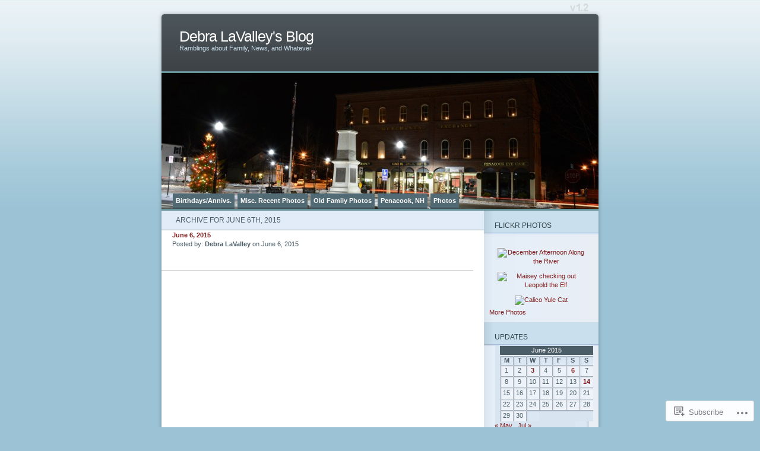

--- FILE ---
content_type: text/html; charset=UTF-8
request_url: https://debralavalley.com/2015/06/06/
body_size: 15128
content:
<!DOCTYPE html PUBLIC "-//W3C//DTD XHTML 1.0 Transitional//EN" "http://www.w3.org/TR/xhtml1/DTD/xhtml1-transitional.dtd">
<html xmlns="http://www.w3.org/1999/xhtml" lang="en">
<head profile="http://gmpg.org/xfn/11">
<meta http-equiv="Content-Type" content="text/html; charset=UTF-8" />
<title>06 | June | 2015 | Debra LaValley&#039;s Blog</title>
<link rel="pingback" href="https://debralavalley.com/xmlrpc.php" />
<meta name='robots' content='max-image-preview:large' />

<!-- Async WordPress.com Remote Login -->
<script id="wpcom_remote_login_js">
var wpcom_remote_login_extra_auth = '';
function wpcom_remote_login_remove_dom_node_id( element_id ) {
	var dom_node = document.getElementById( element_id );
	if ( dom_node ) { dom_node.parentNode.removeChild( dom_node ); }
}
function wpcom_remote_login_remove_dom_node_classes( class_name ) {
	var dom_nodes = document.querySelectorAll( '.' + class_name );
	for ( var i = 0; i < dom_nodes.length; i++ ) {
		dom_nodes[ i ].parentNode.removeChild( dom_nodes[ i ] );
	}
}
function wpcom_remote_login_final_cleanup() {
	wpcom_remote_login_remove_dom_node_classes( "wpcom_remote_login_msg" );
	wpcom_remote_login_remove_dom_node_id( "wpcom_remote_login_key" );
	wpcom_remote_login_remove_dom_node_id( "wpcom_remote_login_validate" );
	wpcom_remote_login_remove_dom_node_id( "wpcom_remote_login_js" );
	wpcom_remote_login_remove_dom_node_id( "wpcom_request_access_iframe" );
	wpcom_remote_login_remove_dom_node_id( "wpcom_request_access_styles" );
}

// Watch for messages back from the remote login
window.addEventListener( "message", function( e ) {
	if ( e.origin === "https://r-login.wordpress.com" ) {
		var data = {};
		try {
			data = JSON.parse( e.data );
		} catch( e ) {
			wpcom_remote_login_final_cleanup();
			return;
		}

		if ( data.msg === 'LOGIN' ) {
			// Clean up the login check iframe
			wpcom_remote_login_remove_dom_node_id( "wpcom_remote_login_key" );

			var id_regex = new RegExp( /^[0-9]+$/ );
			var token_regex = new RegExp( /^.*|.*|.*$/ );
			if (
				token_regex.test( data.token )
				&& id_regex.test( data.wpcomid )
			) {
				// We have everything we need to ask for a login
				var script = document.createElement( "script" );
				script.setAttribute( "id", "wpcom_remote_login_validate" );
				script.src = '/remote-login.php?wpcom_remote_login=validate'
					+ '&wpcomid=' + data.wpcomid
					+ '&token=' + encodeURIComponent( data.token )
					+ '&host=' + window.location.protocol
					+ '//' + window.location.hostname
					+ '&postid=1592'
					+ '&is_singular=';
				document.body.appendChild( script );
			}

			return;
		}

		// Safari ITP, not logged in, so redirect
		if ( data.msg === 'LOGIN-REDIRECT' ) {
			window.location = 'https://wordpress.com/log-in?redirect_to=' + window.location.href;
			return;
		}

		// Safari ITP, storage access failed, remove the request
		if ( data.msg === 'LOGIN-REMOVE' ) {
			var css_zap = 'html { -webkit-transition: margin-top 1s; transition: margin-top 1s; } /* 9001 */ html { margin-top: 0 !important; } * html body { margin-top: 0 !important; } @media screen and ( max-width: 782px ) { html { margin-top: 0 !important; } * html body { margin-top: 0 !important; } }';
			var style_zap = document.createElement( 'style' );
			style_zap.type = 'text/css';
			style_zap.appendChild( document.createTextNode( css_zap ) );
			document.body.appendChild( style_zap );

			var e = document.getElementById( 'wpcom_request_access_iframe' );
			e.parentNode.removeChild( e );

			document.cookie = 'wordpress_com_login_access=denied; path=/; max-age=31536000';

			return;
		}

		// Safari ITP
		if ( data.msg === 'REQUEST_ACCESS' ) {
			console.log( 'request access: safari' );

			// Check ITP iframe enable/disable knob
			if ( wpcom_remote_login_extra_auth !== 'safari_itp_iframe' ) {
				return;
			}

			// If we are in a "private window" there is no ITP.
			var private_window = false;
			try {
				var opendb = window.openDatabase( null, null, null, null );
			} catch( e ) {
				private_window = true;
			}

			if ( private_window ) {
				console.log( 'private window' );
				return;
			}

			var iframe = document.createElement( 'iframe' );
			iframe.id = 'wpcom_request_access_iframe';
			iframe.setAttribute( 'scrolling', 'no' );
			iframe.setAttribute( 'sandbox', 'allow-storage-access-by-user-activation allow-scripts allow-same-origin allow-top-navigation-by-user-activation' );
			iframe.src = 'https://r-login.wordpress.com/remote-login.php?wpcom_remote_login=request_access&origin=' + encodeURIComponent( data.origin ) + '&wpcomid=' + encodeURIComponent( data.wpcomid );

			var css = 'html { -webkit-transition: margin-top 1s; transition: margin-top 1s; } /* 9001 */ html { margin-top: 46px !important; } * html body { margin-top: 46px !important; } @media screen and ( max-width: 660px ) { html { margin-top: 71px !important; } * html body { margin-top: 71px !important; } #wpcom_request_access_iframe { display: block; height: 71px !important; } } #wpcom_request_access_iframe { border: 0px; height: 46px; position: fixed; top: 0; left: 0; width: 100%; min-width: 100%; z-index: 99999; background: #23282d; } ';

			var style = document.createElement( 'style' );
			style.type = 'text/css';
			style.id = 'wpcom_request_access_styles';
			style.appendChild( document.createTextNode( css ) );
			document.body.appendChild( style );

			document.body.appendChild( iframe );
		}

		if ( data.msg === 'DONE' ) {
			wpcom_remote_login_final_cleanup();
		}
	}
}, false );

// Inject the remote login iframe after the page has had a chance to load
// more critical resources
window.addEventListener( "DOMContentLoaded", function( e ) {
	var iframe = document.createElement( "iframe" );
	iframe.style.display = "none";
	iframe.setAttribute( "scrolling", "no" );
	iframe.setAttribute( "id", "wpcom_remote_login_key" );
	iframe.src = "https://r-login.wordpress.com/remote-login.php"
		+ "?wpcom_remote_login=key"
		+ "&origin=aHR0cHM6Ly9kZWJyYWxhdmFsbGV5LmNvbQ%3D%3D"
		+ "&wpcomid=10715220"
		+ "&time=" + Math.floor( Date.now() / 1000 );
	document.body.appendChild( iframe );
}, false );
</script>
<link rel='dns-prefetch' href='//s0.wp.com' />
<link rel="alternate" type="application/rss+xml" title="Debra LaValley&#039;s Blog &raquo; Feed" href="https://debralavalley.com/feed/" />
<link rel="alternate" type="application/rss+xml" title="Debra LaValley&#039;s Blog &raquo; Comments Feed" href="https://debralavalley.com/comments/feed/" />
	<script type="text/javascript">
		/* <![CDATA[ */
		function addLoadEvent(func) {
			var oldonload = window.onload;
			if (typeof window.onload != 'function') {
				window.onload = func;
			} else {
				window.onload = function () {
					oldonload();
					func();
				}
			}
		}
		/* ]]> */
	</script>
	<link crossorigin='anonymous' rel='stylesheet' id='all-css-0-1' href='/wp-content/mu-plugins/infinity/themes/pub/ocean-mist.css?m=1333409403i&cssminify=yes' type='text/css' media='all' />
<style id='wp-emoji-styles-inline-css'>

	img.wp-smiley, img.emoji {
		display: inline !important;
		border: none !important;
		box-shadow: none !important;
		height: 1em !important;
		width: 1em !important;
		margin: 0 0.07em !important;
		vertical-align: -0.1em !important;
		background: none !important;
		padding: 0 !important;
	}
/*# sourceURL=wp-emoji-styles-inline-css */
</style>
<link crossorigin='anonymous' rel='stylesheet' id='all-css-2-1' href='/wp-content/plugins/gutenberg-core/v22.2.0/build/styles/block-library/style.css?m=1764855221i&cssminify=yes' type='text/css' media='all' />
<style id='wp-block-library-inline-css'>
.has-text-align-justify {
	text-align:justify;
}
.has-text-align-justify{text-align:justify;}

/*# sourceURL=wp-block-library-inline-css */
</style><style id='global-styles-inline-css'>
:root{--wp--preset--aspect-ratio--square: 1;--wp--preset--aspect-ratio--4-3: 4/3;--wp--preset--aspect-ratio--3-4: 3/4;--wp--preset--aspect-ratio--3-2: 3/2;--wp--preset--aspect-ratio--2-3: 2/3;--wp--preset--aspect-ratio--16-9: 16/9;--wp--preset--aspect-ratio--9-16: 9/16;--wp--preset--color--black: #000000;--wp--preset--color--cyan-bluish-gray: #abb8c3;--wp--preset--color--white: #ffffff;--wp--preset--color--pale-pink: #f78da7;--wp--preset--color--vivid-red: #cf2e2e;--wp--preset--color--luminous-vivid-orange: #ff6900;--wp--preset--color--luminous-vivid-amber: #fcb900;--wp--preset--color--light-green-cyan: #7bdcb5;--wp--preset--color--vivid-green-cyan: #00d084;--wp--preset--color--pale-cyan-blue: #8ed1fc;--wp--preset--color--vivid-cyan-blue: #0693e3;--wp--preset--color--vivid-purple: #9b51e0;--wp--preset--gradient--vivid-cyan-blue-to-vivid-purple: linear-gradient(135deg,rgb(6,147,227) 0%,rgb(155,81,224) 100%);--wp--preset--gradient--light-green-cyan-to-vivid-green-cyan: linear-gradient(135deg,rgb(122,220,180) 0%,rgb(0,208,130) 100%);--wp--preset--gradient--luminous-vivid-amber-to-luminous-vivid-orange: linear-gradient(135deg,rgb(252,185,0) 0%,rgb(255,105,0) 100%);--wp--preset--gradient--luminous-vivid-orange-to-vivid-red: linear-gradient(135deg,rgb(255,105,0) 0%,rgb(207,46,46) 100%);--wp--preset--gradient--very-light-gray-to-cyan-bluish-gray: linear-gradient(135deg,rgb(238,238,238) 0%,rgb(169,184,195) 100%);--wp--preset--gradient--cool-to-warm-spectrum: linear-gradient(135deg,rgb(74,234,220) 0%,rgb(151,120,209) 20%,rgb(207,42,186) 40%,rgb(238,44,130) 60%,rgb(251,105,98) 80%,rgb(254,248,76) 100%);--wp--preset--gradient--blush-light-purple: linear-gradient(135deg,rgb(255,206,236) 0%,rgb(152,150,240) 100%);--wp--preset--gradient--blush-bordeaux: linear-gradient(135deg,rgb(254,205,165) 0%,rgb(254,45,45) 50%,rgb(107,0,62) 100%);--wp--preset--gradient--luminous-dusk: linear-gradient(135deg,rgb(255,203,112) 0%,rgb(199,81,192) 50%,rgb(65,88,208) 100%);--wp--preset--gradient--pale-ocean: linear-gradient(135deg,rgb(255,245,203) 0%,rgb(182,227,212) 50%,rgb(51,167,181) 100%);--wp--preset--gradient--electric-grass: linear-gradient(135deg,rgb(202,248,128) 0%,rgb(113,206,126) 100%);--wp--preset--gradient--midnight: linear-gradient(135deg,rgb(2,3,129) 0%,rgb(40,116,252) 100%);--wp--preset--font-size--small: 13px;--wp--preset--font-size--medium: 20px;--wp--preset--font-size--large: 36px;--wp--preset--font-size--x-large: 42px;--wp--preset--font-family--albert-sans: 'Albert Sans', sans-serif;--wp--preset--font-family--alegreya: Alegreya, serif;--wp--preset--font-family--arvo: Arvo, serif;--wp--preset--font-family--bodoni-moda: 'Bodoni Moda', serif;--wp--preset--font-family--bricolage-grotesque: 'Bricolage Grotesque', sans-serif;--wp--preset--font-family--cabin: Cabin, sans-serif;--wp--preset--font-family--chivo: Chivo, sans-serif;--wp--preset--font-family--commissioner: Commissioner, sans-serif;--wp--preset--font-family--cormorant: Cormorant, serif;--wp--preset--font-family--courier-prime: 'Courier Prime', monospace;--wp--preset--font-family--crimson-pro: 'Crimson Pro', serif;--wp--preset--font-family--dm-mono: 'DM Mono', monospace;--wp--preset--font-family--dm-sans: 'DM Sans', sans-serif;--wp--preset--font-family--dm-serif-display: 'DM Serif Display', serif;--wp--preset--font-family--domine: Domine, serif;--wp--preset--font-family--eb-garamond: 'EB Garamond', serif;--wp--preset--font-family--epilogue: Epilogue, sans-serif;--wp--preset--font-family--fahkwang: Fahkwang, sans-serif;--wp--preset--font-family--figtree: Figtree, sans-serif;--wp--preset--font-family--fira-sans: 'Fira Sans', sans-serif;--wp--preset--font-family--fjalla-one: 'Fjalla One', sans-serif;--wp--preset--font-family--fraunces: Fraunces, serif;--wp--preset--font-family--gabarito: Gabarito, system-ui;--wp--preset--font-family--ibm-plex-mono: 'IBM Plex Mono', monospace;--wp--preset--font-family--ibm-plex-sans: 'IBM Plex Sans', sans-serif;--wp--preset--font-family--ibarra-real-nova: 'Ibarra Real Nova', serif;--wp--preset--font-family--instrument-serif: 'Instrument Serif', serif;--wp--preset--font-family--inter: Inter, sans-serif;--wp--preset--font-family--josefin-sans: 'Josefin Sans', sans-serif;--wp--preset--font-family--jost: Jost, sans-serif;--wp--preset--font-family--libre-baskerville: 'Libre Baskerville', serif;--wp--preset--font-family--libre-franklin: 'Libre Franklin', sans-serif;--wp--preset--font-family--literata: Literata, serif;--wp--preset--font-family--lora: Lora, serif;--wp--preset--font-family--merriweather: Merriweather, serif;--wp--preset--font-family--montserrat: Montserrat, sans-serif;--wp--preset--font-family--newsreader: Newsreader, serif;--wp--preset--font-family--noto-sans-mono: 'Noto Sans Mono', sans-serif;--wp--preset--font-family--nunito: Nunito, sans-serif;--wp--preset--font-family--open-sans: 'Open Sans', sans-serif;--wp--preset--font-family--overpass: Overpass, sans-serif;--wp--preset--font-family--pt-serif: 'PT Serif', serif;--wp--preset--font-family--petrona: Petrona, serif;--wp--preset--font-family--piazzolla: Piazzolla, serif;--wp--preset--font-family--playfair-display: 'Playfair Display', serif;--wp--preset--font-family--plus-jakarta-sans: 'Plus Jakarta Sans', sans-serif;--wp--preset--font-family--poppins: Poppins, sans-serif;--wp--preset--font-family--raleway: Raleway, sans-serif;--wp--preset--font-family--roboto: Roboto, sans-serif;--wp--preset--font-family--roboto-slab: 'Roboto Slab', serif;--wp--preset--font-family--rubik: Rubik, sans-serif;--wp--preset--font-family--rufina: Rufina, serif;--wp--preset--font-family--sora: Sora, sans-serif;--wp--preset--font-family--source-sans-3: 'Source Sans 3', sans-serif;--wp--preset--font-family--source-serif-4: 'Source Serif 4', serif;--wp--preset--font-family--space-mono: 'Space Mono', monospace;--wp--preset--font-family--syne: Syne, sans-serif;--wp--preset--font-family--texturina: Texturina, serif;--wp--preset--font-family--urbanist: Urbanist, sans-serif;--wp--preset--font-family--work-sans: 'Work Sans', sans-serif;--wp--preset--spacing--20: 0.44rem;--wp--preset--spacing--30: 0.67rem;--wp--preset--spacing--40: 1rem;--wp--preset--spacing--50: 1.5rem;--wp--preset--spacing--60: 2.25rem;--wp--preset--spacing--70: 3.38rem;--wp--preset--spacing--80: 5.06rem;--wp--preset--shadow--natural: 6px 6px 9px rgba(0, 0, 0, 0.2);--wp--preset--shadow--deep: 12px 12px 50px rgba(0, 0, 0, 0.4);--wp--preset--shadow--sharp: 6px 6px 0px rgba(0, 0, 0, 0.2);--wp--preset--shadow--outlined: 6px 6px 0px -3px rgb(255, 255, 255), 6px 6px rgb(0, 0, 0);--wp--preset--shadow--crisp: 6px 6px 0px rgb(0, 0, 0);}:where(.is-layout-flex){gap: 0.5em;}:where(.is-layout-grid){gap: 0.5em;}body .is-layout-flex{display: flex;}.is-layout-flex{flex-wrap: wrap;align-items: center;}.is-layout-flex > :is(*, div){margin: 0;}body .is-layout-grid{display: grid;}.is-layout-grid > :is(*, div){margin: 0;}:where(.wp-block-columns.is-layout-flex){gap: 2em;}:where(.wp-block-columns.is-layout-grid){gap: 2em;}:where(.wp-block-post-template.is-layout-flex){gap: 1.25em;}:where(.wp-block-post-template.is-layout-grid){gap: 1.25em;}.has-black-color{color: var(--wp--preset--color--black) !important;}.has-cyan-bluish-gray-color{color: var(--wp--preset--color--cyan-bluish-gray) !important;}.has-white-color{color: var(--wp--preset--color--white) !important;}.has-pale-pink-color{color: var(--wp--preset--color--pale-pink) !important;}.has-vivid-red-color{color: var(--wp--preset--color--vivid-red) !important;}.has-luminous-vivid-orange-color{color: var(--wp--preset--color--luminous-vivid-orange) !important;}.has-luminous-vivid-amber-color{color: var(--wp--preset--color--luminous-vivid-amber) !important;}.has-light-green-cyan-color{color: var(--wp--preset--color--light-green-cyan) !important;}.has-vivid-green-cyan-color{color: var(--wp--preset--color--vivid-green-cyan) !important;}.has-pale-cyan-blue-color{color: var(--wp--preset--color--pale-cyan-blue) !important;}.has-vivid-cyan-blue-color{color: var(--wp--preset--color--vivid-cyan-blue) !important;}.has-vivid-purple-color{color: var(--wp--preset--color--vivid-purple) !important;}.has-black-background-color{background-color: var(--wp--preset--color--black) !important;}.has-cyan-bluish-gray-background-color{background-color: var(--wp--preset--color--cyan-bluish-gray) !important;}.has-white-background-color{background-color: var(--wp--preset--color--white) !important;}.has-pale-pink-background-color{background-color: var(--wp--preset--color--pale-pink) !important;}.has-vivid-red-background-color{background-color: var(--wp--preset--color--vivid-red) !important;}.has-luminous-vivid-orange-background-color{background-color: var(--wp--preset--color--luminous-vivid-orange) !important;}.has-luminous-vivid-amber-background-color{background-color: var(--wp--preset--color--luminous-vivid-amber) !important;}.has-light-green-cyan-background-color{background-color: var(--wp--preset--color--light-green-cyan) !important;}.has-vivid-green-cyan-background-color{background-color: var(--wp--preset--color--vivid-green-cyan) !important;}.has-pale-cyan-blue-background-color{background-color: var(--wp--preset--color--pale-cyan-blue) !important;}.has-vivid-cyan-blue-background-color{background-color: var(--wp--preset--color--vivid-cyan-blue) !important;}.has-vivid-purple-background-color{background-color: var(--wp--preset--color--vivid-purple) !important;}.has-black-border-color{border-color: var(--wp--preset--color--black) !important;}.has-cyan-bluish-gray-border-color{border-color: var(--wp--preset--color--cyan-bluish-gray) !important;}.has-white-border-color{border-color: var(--wp--preset--color--white) !important;}.has-pale-pink-border-color{border-color: var(--wp--preset--color--pale-pink) !important;}.has-vivid-red-border-color{border-color: var(--wp--preset--color--vivid-red) !important;}.has-luminous-vivid-orange-border-color{border-color: var(--wp--preset--color--luminous-vivid-orange) !important;}.has-luminous-vivid-amber-border-color{border-color: var(--wp--preset--color--luminous-vivid-amber) !important;}.has-light-green-cyan-border-color{border-color: var(--wp--preset--color--light-green-cyan) !important;}.has-vivid-green-cyan-border-color{border-color: var(--wp--preset--color--vivid-green-cyan) !important;}.has-pale-cyan-blue-border-color{border-color: var(--wp--preset--color--pale-cyan-blue) !important;}.has-vivid-cyan-blue-border-color{border-color: var(--wp--preset--color--vivid-cyan-blue) !important;}.has-vivid-purple-border-color{border-color: var(--wp--preset--color--vivid-purple) !important;}.has-vivid-cyan-blue-to-vivid-purple-gradient-background{background: var(--wp--preset--gradient--vivid-cyan-blue-to-vivid-purple) !important;}.has-light-green-cyan-to-vivid-green-cyan-gradient-background{background: var(--wp--preset--gradient--light-green-cyan-to-vivid-green-cyan) !important;}.has-luminous-vivid-amber-to-luminous-vivid-orange-gradient-background{background: var(--wp--preset--gradient--luminous-vivid-amber-to-luminous-vivid-orange) !important;}.has-luminous-vivid-orange-to-vivid-red-gradient-background{background: var(--wp--preset--gradient--luminous-vivid-orange-to-vivid-red) !important;}.has-very-light-gray-to-cyan-bluish-gray-gradient-background{background: var(--wp--preset--gradient--very-light-gray-to-cyan-bluish-gray) !important;}.has-cool-to-warm-spectrum-gradient-background{background: var(--wp--preset--gradient--cool-to-warm-spectrum) !important;}.has-blush-light-purple-gradient-background{background: var(--wp--preset--gradient--blush-light-purple) !important;}.has-blush-bordeaux-gradient-background{background: var(--wp--preset--gradient--blush-bordeaux) !important;}.has-luminous-dusk-gradient-background{background: var(--wp--preset--gradient--luminous-dusk) !important;}.has-pale-ocean-gradient-background{background: var(--wp--preset--gradient--pale-ocean) !important;}.has-electric-grass-gradient-background{background: var(--wp--preset--gradient--electric-grass) !important;}.has-midnight-gradient-background{background: var(--wp--preset--gradient--midnight) !important;}.has-small-font-size{font-size: var(--wp--preset--font-size--small) !important;}.has-medium-font-size{font-size: var(--wp--preset--font-size--medium) !important;}.has-large-font-size{font-size: var(--wp--preset--font-size--large) !important;}.has-x-large-font-size{font-size: var(--wp--preset--font-size--x-large) !important;}.has-albert-sans-font-family{font-family: var(--wp--preset--font-family--albert-sans) !important;}.has-alegreya-font-family{font-family: var(--wp--preset--font-family--alegreya) !important;}.has-arvo-font-family{font-family: var(--wp--preset--font-family--arvo) !important;}.has-bodoni-moda-font-family{font-family: var(--wp--preset--font-family--bodoni-moda) !important;}.has-bricolage-grotesque-font-family{font-family: var(--wp--preset--font-family--bricolage-grotesque) !important;}.has-cabin-font-family{font-family: var(--wp--preset--font-family--cabin) !important;}.has-chivo-font-family{font-family: var(--wp--preset--font-family--chivo) !important;}.has-commissioner-font-family{font-family: var(--wp--preset--font-family--commissioner) !important;}.has-cormorant-font-family{font-family: var(--wp--preset--font-family--cormorant) !important;}.has-courier-prime-font-family{font-family: var(--wp--preset--font-family--courier-prime) !important;}.has-crimson-pro-font-family{font-family: var(--wp--preset--font-family--crimson-pro) !important;}.has-dm-mono-font-family{font-family: var(--wp--preset--font-family--dm-mono) !important;}.has-dm-sans-font-family{font-family: var(--wp--preset--font-family--dm-sans) !important;}.has-dm-serif-display-font-family{font-family: var(--wp--preset--font-family--dm-serif-display) !important;}.has-domine-font-family{font-family: var(--wp--preset--font-family--domine) !important;}.has-eb-garamond-font-family{font-family: var(--wp--preset--font-family--eb-garamond) !important;}.has-epilogue-font-family{font-family: var(--wp--preset--font-family--epilogue) !important;}.has-fahkwang-font-family{font-family: var(--wp--preset--font-family--fahkwang) !important;}.has-figtree-font-family{font-family: var(--wp--preset--font-family--figtree) !important;}.has-fira-sans-font-family{font-family: var(--wp--preset--font-family--fira-sans) !important;}.has-fjalla-one-font-family{font-family: var(--wp--preset--font-family--fjalla-one) !important;}.has-fraunces-font-family{font-family: var(--wp--preset--font-family--fraunces) !important;}.has-gabarito-font-family{font-family: var(--wp--preset--font-family--gabarito) !important;}.has-ibm-plex-mono-font-family{font-family: var(--wp--preset--font-family--ibm-plex-mono) !important;}.has-ibm-plex-sans-font-family{font-family: var(--wp--preset--font-family--ibm-plex-sans) !important;}.has-ibarra-real-nova-font-family{font-family: var(--wp--preset--font-family--ibarra-real-nova) !important;}.has-instrument-serif-font-family{font-family: var(--wp--preset--font-family--instrument-serif) !important;}.has-inter-font-family{font-family: var(--wp--preset--font-family--inter) !important;}.has-josefin-sans-font-family{font-family: var(--wp--preset--font-family--josefin-sans) !important;}.has-jost-font-family{font-family: var(--wp--preset--font-family--jost) !important;}.has-libre-baskerville-font-family{font-family: var(--wp--preset--font-family--libre-baskerville) !important;}.has-libre-franklin-font-family{font-family: var(--wp--preset--font-family--libre-franklin) !important;}.has-literata-font-family{font-family: var(--wp--preset--font-family--literata) !important;}.has-lora-font-family{font-family: var(--wp--preset--font-family--lora) !important;}.has-merriweather-font-family{font-family: var(--wp--preset--font-family--merriweather) !important;}.has-montserrat-font-family{font-family: var(--wp--preset--font-family--montserrat) !important;}.has-newsreader-font-family{font-family: var(--wp--preset--font-family--newsreader) !important;}.has-noto-sans-mono-font-family{font-family: var(--wp--preset--font-family--noto-sans-mono) !important;}.has-nunito-font-family{font-family: var(--wp--preset--font-family--nunito) !important;}.has-open-sans-font-family{font-family: var(--wp--preset--font-family--open-sans) !important;}.has-overpass-font-family{font-family: var(--wp--preset--font-family--overpass) !important;}.has-pt-serif-font-family{font-family: var(--wp--preset--font-family--pt-serif) !important;}.has-petrona-font-family{font-family: var(--wp--preset--font-family--petrona) !important;}.has-piazzolla-font-family{font-family: var(--wp--preset--font-family--piazzolla) !important;}.has-playfair-display-font-family{font-family: var(--wp--preset--font-family--playfair-display) !important;}.has-plus-jakarta-sans-font-family{font-family: var(--wp--preset--font-family--plus-jakarta-sans) !important;}.has-poppins-font-family{font-family: var(--wp--preset--font-family--poppins) !important;}.has-raleway-font-family{font-family: var(--wp--preset--font-family--raleway) !important;}.has-roboto-font-family{font-family: var(--wp--preset--font-family--roboto) !important;}.has-roboto-slab-font-family{font-family: var(--wp--preset--font-family--roboto-slab) !important;}.has-rubik-font-family{font-family: var(--wp--preset--font-family--rubik) !important;}.has-rufina-font-family{font-family: var(--wp--preset--font-family--rufina) !important;}.has-sora-font-family{font-family: var(--wp--preset--font-family--sora) !important;}.has-source-sans-3-font-family{font-family: var(--wp--preset--font-family--source-sans-3) !important;}.has-source-serif-4-font-family{font-family: var(--wp--preset--font-family--source-serif-4) !important;}.has-space-mono-font-family{font-family: var(--wp--preset--font-family--space-mono) !important;}.has-syne-font-family{font-family: var(--wp--preset--font-family--syne) !important;}.has-texturina-font-family{font-family: var(--wp--preset--font-family--texturina) !important;}.has-urbanist-font-family{font-family: var(--wp--preset--font-family--urbanist) !important;}.has-work-sans-font-family{font-family: var(--wp--preset--font-family--work-sans) !important;}
/*# sourceURL=global-styles-inline-css */
</style>

<style id='classic-theme-styles-inline-css'>
/*! This file is auto-generated */
.wp-block-button__link{color:#fff;background-color:#32373c;border-radius:9999px;box-shadow:none;text-decoration:none;padding:calc(.667em + 2px) calc(1.333em + 2px);font-size:1.125em}.wp-block-file__button{background:#32373c;color:#fff;text-decoration:none}
/*# sourceURL=/wp-includes/css/classic-themes.min.css */
</style>
<link crossorigin='anonymous' rel='stylesheet' id='all-css-4-1' href='/_static/??-eJx9jtsKwjAQRH/IzRJbvDyI39Kki0azydJNLP69KUIVBF/mYThnGJwFfE6FUkGJ9RKSos8uZn9X3Bp7MBY0sESCiR6mxzFoWQnQ8oxkvOoGv4a4wmdrotazDGUhmMYwUCRu2D9tluaAczKRKrTkUBnKtYn6471rlOowexoS8PJxvXbmk933dnfsuu5wewENclhF&cssminify=yes' type='text/css' media='all' />
<link crossorigin='anonymous' rel='stylesheet' id='all-css-6-1' href='/_static/??-eJx9i8sKg0AMAH/INSz2eZB+i25jSBs3solI/77bW4XS2wzMwLaEpNkxO8xrWGQlzgYb3wndYBJOzwLmL8E2mTXwuy84ilJFglp96b+JUINoGpw17yRMMnD5rLe5j4fr5XzqumN8vAFbwD/7&cssminify=yes' type='text/css' media='all' />
<link crossorigin='anonymous' rel='stylesheet' id='print-css-7-1' href='/wp-content/mu-plugins/global-print/global-print.css?m=1465851035i&cssminify=yes' type='text/css' media='print' />
<style id='jetpack-global-styles-frontend-style-inline-css'>
:root { --font-headings: unset; --font-base: unset; --font-headings-default: -apple-system,BlinkMacSystemFont,"Segoe UI",Roboto,Oxygen-Sans,Ubuntu,Cantarell,"Helvetica Neue",sans-serif; --font-base-default: -apple-system,BlinkMacSystemFont,"Segoe UI",Roboto,Oxygen-Sans,Ubuntu,Cantarell,"Helvetica Neue",sans-serif;}
/*# sourceURL=jetpack-global-styles-frontend-style-inline-css */
</style>
<link crossorigin='anonymous' rel='stylesheet' id='all-css-10-1' href='/wp-content/themes/h4/global.css?m=1420737423i&cssminify=yes' type='text/css' media='all' />
<script type="text/javascript" id="wpcom-actionbar-placeholder-js-extra">
/* <![CDATA[ */
var actionbardata = {"siteID":"10715220","postID":"0","siteURL":"https://debralavalley.com","xhrURL":"https://debralavalley.com/wp-admin/admin-ajax.php","nonce":"ce9d1815fa","isLoggedIn":"","statusMessage":"","subsEmailDefault":"instantly","proxyScriptUrl":"https://s0.wp.com/wp-content/js/wpcom-proxy-request.js?m=1513050504i&amp;ver=20211021","i18n":{"followedText":"New posts from this site will now appear in your \u003Ca href=\"https://wordpress.com/reader\"\u003EReader\u003C/a\u003E","foldBar":"Collapse this bar","unfoldBar":"Expand this bar","shortLinkCopied":"Shortlink copied to clipboard."}};
//# sourceURL=wpcom-actionbar-placeholder-js-extra
/* ]]> */
</script>
<script type="text/javascript" id="jetpack-mu-wpcom-settings-js-before">
/* <![CDATA[ */
var JETPACK_MU_WPCOM_SETTINGS = {"assetsUrl":"https://s0.wp.com/wp-content/mu-plugins/jetpack-mu-wpcom-plugin/moon/jetpack_vendor/automattic/jetpack-mu-wpcom/src/build/"};
//# sourceURL=jetpack-mu-wpcom-settings-js-before
/* ]]> */
</script>
<script crossorigin='anonymous' type='text/javascript'  src='/wp-content/js/rlt-proxy.js?m=1720530689i'></script>
<script type="text/javascript" id="rlt-proxy-js-after">
/* <![CDATA[ */
	rltInitialize( {"token":null,"iframeOrigins":["https:\/\/widgets.wp.com"]} );
//# sourceURL=rlt-proxy-js-after
/* ]]> */
</script>
<link rel="EditURI" type="application/rsd+xml" title="RSD" href="https://debralavalley.wordpress.com/xmlrpc.php?rsd" />
<meta name="generator" content="WordPress.com" />

<!-- Jetpack Open Graph Tags -->
<meta property="og:type" content="website" />
<meta property="og:title" content="June 6, 2015 &#8211; Debra LaValley&#039;s Blog" />
<meta property="og:site_name" content="Debra LaValley&#039;s Blog" />
<meta property="og:image" content="https://debralavalley.com/wp-content/uploads/2017/12/cropped-18486118_10156195958559535_6367613360561983360_n.jpg?w=200" />
<meta property="og:image:width" content="200" />
<meta property="og:image:height" content="200" />
<meta property="og:image:alt" content="" />
<meta property="og:locale" content="en_US" />

<!-- End Jetpack Open Graph Tags -->
<link rel='openid.server' href='https://debralavalley.com/?openidserver=1' />
<link rel='openid.delegate' href='https://debralavalley.com/' />
<link rel="search" type="application/opensearchdescription+xml" href="https://debralavalley.com/osd.xml" title="Debra LaValley&#039;s Blog" />
<link rel="search" type="application/opensearchdescription+xml" href="https://s1.wp.com/opensearch.xml" title="WordPress.com" />
		<style id="wpcom-hotfix-masterbar-style">
			@media screen and (min-width: 783px) {
				#wpadminbar .quicklinks li#wp-admin-bar-my-account.with-avatar > a img {
					margin-top: 5px;
				}
			}
		</style>
		<meta name="description" content="1 post published by Debra LaValley on June 6, 2015" />
	<style type="text/css">
	#mainpic {
		background: url('https://debralavalley.com/wp-content/uploads/2014/12/cropped-15929833006_9f1496a2bc_o.jpg') no-repeat;
	}
	</style>
<link rel="icon" href="https://debralavalley.com/wp-content/uploads/2017/12/cropped-18486118_10156195958559535_6367613360561983360_n.jpg?w=32" sizes="32x32" />
<link rel="icon" href="https://debralavalley.com/wp-content/uploads/2017/12/cropped-18486118_10156195958559535_6367613360561983360_n.jpg?w=192" sizes="192x192" />
<link rel="apple-touch-icon" href="https://debralavalley.com/wp-content/uploads/2017/12/cropped-18486118_10156195958559535_6367613360561983360_n.jpg?w=180" />
<meta name="msapplication-TileImage" content="https://debralavalley.com/wp-content/uploads/2017/12/cropped-18486118_10156195958559535_6367613360561983360_n.jpg?w=249" />
<link crossorigin='anonymous' rel='stylesheet' id='all-css-2-3' href='/wp-content/mu-plugins/jetpack-plugin/moon/_inc/build/subscriptions/subscriptions.min.css?m=1753976312i&cssminify=yes' type='text/css' media='all' />
</head>
<body class="date wp-theme-pubocean-mist customizer-styles-applied jetpack-reblog-enabled">

<div id="page">
	<div id="header">
		<h1><a href="https://debralavalley.com/">Debra LaValley&#039;s Blog</a></h1>
		<div class="description">Ramblings about Family, News, and Whatever&nbsp;</div>
		<div id="mainpic">
			<a href="https://debralavalley.com/">
						</a>
		</div>
		<ul class="pagetabs" id="pagetabs">
	<li class="page_item page-item-36"><a href="https://debralavalley.com/family-birthdaysannivs/">Birthdays/Annivs.</a></li>
<li class="page_item page-item-2"><a href="https://debralavalley.com/misc/">Misc. Recent Photos</a></li>
<li class="page_item page-item-5"><a href="https://debralavalley.com/genealogy/">Old Family Photos</a></li>
<li class="page_item page-item-23"><a href="https://debralavalley.com/penacook-nh/">Penacook, NH</a></li>
<li class="page_item page-item-6"><a href="https://debralavalley.com/photos/">Photos</a></li>
</ul>

	</div>

	<div id="content" class="narrowcolumn">

		
	   	  		<div class="title">
		<h2 class="pagetitle">Archive for June 6th, 2015</h2>
		</div>
 	  
				    <div class="archive">
				<h3 id="post-1592"><a href="https://debralavalley.com/2015/06/06/june-6-2015/" rel="bookmark">June 6, 2015</a></h3>
				  <p>Posted by: <strong>Debra LaValley</strong> on June 6, 2015</p>
			</div>

		
	
		<div class="navigation">
			<div class="alignleft"></div>
			<div class="alignright"></div>
		</div>

	</div>

<div id="sidebar">
	
	<div id="flickr-2" class="widget widget_flickr"><div class="title"> <h2>Flickr Photos</h2> </div><!-- Start of Flickr Widget -->
<div class="flickr-wrapper flickr-size-thumbnail">
	<div class="flickr-images">
		<a href="https://www.flickr.com/photos/34155736@N07/54994624397/"><img src="https://live.staticflickr.com/65535/54994624397_875283dd26_s.jpg" alt="December Afternoon Along the River" title="December Afternoon Along the River"  /></a><a href="https://www.flickr.com/photos/34155736@N07/54995681543/"><img src="https://live.staticflickr.com/65535/54995681543_18574fa714_s.jpg" alt="Maisey checking out Leopold the Elf" title="Maisey checking out Leopold the Elf"  /></a><a href="https://www.flickr.com/photos/34155736@N07/54990606921/"><img src="https://live.staticflickr.com/65535/54990606921_273d2a9ea0_s.jpg" alt="Calico Yule Cat" title="Calico Yule Cat"  /></a>	</div>

			<a class="flickr-more" href="https://www.flickr.com/photos/34155736@N07/">
			More Photos		</a>
	</div>
<!-- End of Flickr Widget -->
</div><div id="calendar-3" class="widget widget_calendar"><div class="title"> <h2>Updates</h2> </div><div id="calendar_wrap" class="calendar_wrap"><table id="wp-calendar" class="wp-calendar-table">
	<caption>June 2015</caption>
	<thead>
	<tr>
		<th scope="col" aria-label="Monday">M</th>
		<th scope="col" aria-label="Tuesday">T</th>
		<th scope="col" aria-label="Wednesday">W</th>
		<th scope="col" aria-label="Thursday">T</th>
		<th scope="col" aria-label="Friday">F</th>
		<th scope="col" aria-label="Saturday">S</th>
		<th scope="col" aria-label="Sunday">S</th>
	</tr>
	</thead>
	<tbody>
	<tr><td>1</td><td>2</td><td><a href="https://debralavalley.com/2015/06/03/" aria-label="Posts published on June 3, 2015">3</a></td><td>4</td><td>5</td><td><a href="https://debralavalley.com/2015/06/06/" aria-label="Posts published on June 6, 2015">6</a></td><td>7</td>
	</tr>
	<tr>
		<td>8</td><td>9</td><td>10</td><td>11</td><td>12</td><td>13</td><td><a href="https://debralavalley.com/2015/06/14/" aria-label="Posts published on June 14, 2015">14</a></td>
	</tr>
	<tr>
		<td>15</td><td>16</td><td>17</td><td>18</td><td>19</td><td>20</td><td>21</td>
	</tr>
	<tr>
		<td>22</td><td>23</td><td>24</td><td>25</td><td>26</td><td>27</td><td>28</td>
	</tr>
	<tr>
		<td>29</td><td>30</td>
		<td class="pad" colspan="5">&nbsp;</td>
	</tr>
	</tbody>
	</table><nav aria-label="Previous and next months" class="wp-calendar-nav">
		<span class="wp-calendar-nav-prev"><a href="https://debralavalley.com/2015/05/">&laquo; May</a></span>
		<span class="pad">&nbsp;</span>
		<span class="wp-calendar-nav-next"><a href="https://debralavalley.com/2015/07/">Jul &raquo;</a></span>
	</nav></div></div><div id="rss_links-3" class="widget widget_rss_links"><div class="title"> <h2>RSS Links</h2> </div><p class="size-small"><a class="feed-image-link" href="https://debralavalley.com/feed/" title="Subscribe to Posts"><img src="https://debralavalley.com/i/rss/red-small.png" alt="RSS Feed" /></a>&nbsp;<a href="https://debralavalley.com/feed/" title="Subscribe to Posts">RSS - Posts</a></p><p class="size-small"><a class="feed-image-link" href="https://debralavalley.com/comments/feed/" title="Subscribe to Comments"><img src="https://debralavalley.com/i/rss/red-small.png" alt="RSS Feed" /></a>&nbsp;<a href="https://debralavalley.com/comments/feed/" title="Subscribe to Comments">RSS - Comments</a></p>
</div><div id="blog_subscription-3" class="widget widget_blog_subscription jetpack_subscription_widget"><div class="title"> <h2><label for="subscribe-field">Email Subscription</label></h2> </div>

			<div class="wp-block-jetpack-subscriptions__container">
			<form
				action="https://subscribe.wordpress.com"
				method="post"
				accept-charset="utf-8"
				data-blog="10715220"
				data-post_access_level="everybody"
				id="subscribe-blog"
			>
				<p>Enter your email address to subscribe to this blog and receive notifications of new posts by email.</p>
				<p id="subscribe-email">
					<label
						id="subscribe-field-label"
						for="subscribe-field"
						class="screen-reader-text"
					>
						Email Address:					</label>

					<input
							type="email"
							name="email"
							autocomplete="email"
							
							style="width: 95%; padding: 1px 10px"
							placeholder="Email Address"
							value=""
							id="subscribe-field"
							required
						/>				</p>

				<p id="subscribe-submit"
									>
					<input type="hidden" name="action" value="subscribe"/>
					<input type="hidden" name="blog_id" value="10715220"/>
					<input type="hidden" name="source" value="https://debralavalley.com/2015/06/06/"/>
					<input type="hidden" name="sub-type" value="widget"/>
					<input type="hidden" name="redirect_fragment" value="subscribe-blog"/>
					<input type="hidden" id="_wpnonce" name="_wpnonce" value="82bd9e10dc" />					<button type="submit"
													class="wp-block-button__link"
																	>
						Sign me up!					</button>
				</p>
			</form>
							<div class="wp-block-jetpack-subscriptions__subscount">
					Join 24 other subscribers				</div>
						</div>
			
</div><div id="archives-3" class="widget widget_archive"><div class="title"> <h2>Blog Posts Archives</h2> </div>		<label class="screen-reader-text" for="archives-dropdown-3">Blog Posts Archives</label>
		<select id="archives-dropdown-3" name="archive-dropdown">
			
			<option value="">Select Month</option>
				<option value='https://debralavalley.com/2025/12/'> December 2025 </option>
	<option value='https://debralavalley.com/2025/11/'> November 2025 </option>
	<option value='https://debralavalley.com/2025/09/'> September 2025 </option>
	<option value='https://debralavalley.com/2025/08/'> August 2025 </option>
	<option value='https://debralavalley.com/2025/07/'> July 2025 </option>
	<option value='https://debralavalley.com/2025/06/'> June 2025 </option>
	<option value='https://debralavalley.com/2025/05/'> May 2025 </option>
	<option value='https://debralavalley.com/2025/04/'> April 2025 </option>
	<option value='https://debralavalley.com/2025/03/'> March 2025 </option>
	<option value='https://debralavalley.com/2025/02/'> February 2025 </option>
	<option value='https://debralavalley.com/2025/01/'> January 2025 </option>
	<option value='https://debralavalley.com/2024/12/'> December 2024 </option>
	<option value='https://debralavalley.com/2024/11/'> November 2024 </option>
	<option value='https://debralavalley.com/2024/10/'> October 2024 </option>
	<option value='https://debralavalley.com/2024/09/'> September 2024 </option>
	<option value='https://debralavalley.com/2024/08/'> August 2024 </option>
	<option value='https://debralavalley.com/2024/07/'> July 2024 </option>
	<option value='https://debralavalley.com/2024/06/'> June 2024 </option>
	<option value='https://debralavalley.com/2024/05/'> May 2024 </option>
	<option value='https://debralavalley.com/2024/04/'> April 2024 </option>
	<option value='https://debralavalley.com/2024/03/'> March 2024 </option>
	<option value='https://debralavalley.com/2024/02/'> February 2024 </option>
	<option value='https://debralavalley.com/2024/01/'> January 2024 </option>
	<option value='https://debralavalley.com/2023/12/'> December 2023 </option>
	<option value='https://debralavalley.com/2023/11/'> November 2023 </option>
	<option value='https://debralavalley.com/2023/10/'> October 2023 </option>
	<option value='https://debralavalley.com/2023/09/'> September 2023 </option>
	<option value='https://debralavalley.com/2023/08/'> August 2023 </option>
	<option value='https://debralavalley.com/2023/07/'> July 2023 </option>
	<option value='https://debralavalley.com/2023/06/'> June 2023 </option>
	<option value='https://debralavalley.com/2023/05/'> May 2023 </option>
	<option value='https://debralavalley.com/2023/04/'> April 2023 </option>
	<option value='https://debralavalley.com/2023/03/'> March 2023 </option>
	<option value='https://debralavalley.com/2023/01/'> January 2023 </option>
	<option value='https://debralavalley.com/2022/12/'> December 2022 </option>
	<option value='https://debralavalley.com/2022/11/'> November 2022 </option>
	<option value='https://debralavalley.com/2022/10/'> October 2022 </option>
	<option value='https://debralavalley.com/2022/08/'> August 2022 </option>
	<option value='https://debralavalley.com/2022/07/'> July 2022 </option>
	<option value='https://debralavalley.com/2022/06/'> June 2022 </option>
	<option value='https://debralavalley.com/2022/05/'> May 2022 </option>
	<option value='https://debralavalley.com/2022/04/'> April 2022 </option>
	<option value='https://debralavalley.com/2022/01/'> January 2022 </option>
	<option value='https://debralavalley.com/2021/12/'> December 2021 </option>
	<option value='https://debralavalley.com/2021/11/'> November 2021 </option>
	<option value='https://debralavalley.com/2021/10/'> October 2021 </option>
	<option value='https://debralavalley.com/2021/09/'> September 2021 </option>
	<option value='https://debralavalley.com/2021/08/'> August 2021 </option>
	<option value='https://debralavalley.com/2021/06/'> June 2021 </option>
	<option value='https://debralavalley.com/2021/05/'> May 2021 </option>
	<option value='https://debralavalley.com/2021/04/'> April 2021 </option>
	<option value='https://debralavalley.com/2021/03/'> March 2021 </option>
	<option value='https://debralavalley.com/2020/12/'> December 2020 </option>
	<option value='https://debralavalley.com/2020/11/'> November 2020 </option>
	<option value='https://debralavalley.com/2020/10/'> October 2020 </option>
	<option value='https://debralavalley.com/2020/09/'> September 2020 </option>
	<option value='https://debralavalley.com/2020/08/'> August 2020 </option>
	<option value='https://debralavalley.com/2020/07/'> July 2020 </option>
	<option value='https://debralavalley.com/2020/06/'> June 2020 </option>
	<option value='https://debralavalley.com/2020/05/'> May 2020 </option>
	<option value='https://debralavalley.com/2020/04/'> April 2020 </option>
	<option value='https://debralavalley.com/2020/03/'> March 2020 </option>
	<option value='https://debralavalley.com/2020/02/'> February 2020 </option>
	<option value='https://debralavalley.com/2020/01/'> January 2020 </option>
	<option value='https://debralavalley.com/2019/11/'> November 2019 </option>
	<option value='https://debralavalley.com/2019/10/'> October 2019 </option>
	<option value='https://debralavalley.com/2019/09/'> September 2019 </option>
	<option value='https://debralavalley.com/2019/08/'> August 2019 </option>
	<option value='https://debralavalley.com/2019/07/'> July 2019 </option>
	<option value='https://debralavalley.com/2019/06/'> June 2019 </option>
	<option value='https://debralavalley.com/2019/05/'> May 2019 </option>
	<option value='https://debralavalley.com/2019/04/'> April 2019 </option>
	<option value='https://debralavalley.com/2019/03/'> March 2019 </option>
	<option value='https://debralavalley.com/2019/02/'> February 2019 </option>
	<option value='https://debralavalley.com/2019/01/'> January 2019 </option>
	<option value='https://debralavalley.com/2018/12/'> December 2018 </option>
	<option value='https://debralavalley.com/2018/11/'> November 2018 </option>
	<option value='https://debralavalley.com/2018/10/'> October 2018 </option>
	<option value='https://debralavalley.com/2018/09/'> September 2018 </option>
	<option value='https://debralavalley.com/2018/08/'> August 2018 </option>
	<option value='https://debralavalley.com/2018/07/'> July 2018 </option>
	<option value='https://debralavalley.com/2018/06/'> June 2018 </option>
	<option value='https://debralavalley.com/2018/04/'> April 2018 </option>
	<option value='https://debralavalley.com/2018/02/'> February 2018 </option>
	<option value='https://debralavalley.com/2018/01/'> January 2018 </option>
	<option value='https://debralavalley.com/2017/12/'> December 2017 </option>
	<option value='https://debralavalley.com/2017/11/'> November 2017 </option>
	<option value='https://debralavalley.com/2017/10/'> October 2017 </option>
	<option value='https://debralavalley.com/2017/08/'> August 2017 </option>
	<option value='https://debralavalley.com/2017/06/'> June 2017 </option>
	<option value='https://debralavalley.com/2017/05/'> May 2017 </option>
	<option value='https://debralavalley.com/2017/04/'> April 2017 </option>
	<option value='https://debralavalley.com/2017/02/'> February 2017 </option>
	<option value='https://debralavalley.com/2017/01/'> January 2017 </option>
	<option value='https://debralavalley.com/2016/12/'> December 2016 </option>
	<option value='https://debralavalley.com/2016/11/'> November 2016 </option>
	<option value='https://debralavalley.com/2016/10/'> October 2016 </option>
	<option value='https://debralavalley.com/2016/09/'> September 2016 </option>
	<option value='https://debralavalley.com/2016/08/'> August 2016 </option>
	<option value='https://debralavalley.com/2016/07/'> July 2016 </option>
	<option value='https://debralavalley.com/2016/05/'> May 2016 </option>
	<option value='https://debralavalley.com/2016/04/'> April 2016 </option>
	<option value='https://debralavalley.com/2016/03/'> March 2016 </option>
	<option value='https://debralavalley.com/2016/02/'> February 2016 </option>
	<option value='https://debralavalley.com/2016/01/'> January 2016 </option>
	<option value='https://debralavalley.com/2015/12/'> December 2015 </option>
	<option value='https://debralavalley.com/2015/11/'> November 2015 </option>
	<option value='https://debralavalley.com/2015/10/'> October 2015 </option>
	<option value='https://debralavalley.com/2015/09/'> September 2015 </option>
	<option value='https://debralavalley.com/2015/08/'> August 2015 </option>
	<option value='https://debralavalley.com/2015/07/'> July 2015 </option>
	<option value='https://debralavalley.com/2015/06/' selected='selected'> June 2015 </option>
	<option value='https://debralavalley.com/2015/05/'> May 2015 </option>
	<option value='https://debralavalley.com/2015/04/'> April 2015 </option>
	<option value='https://debralavalley.com/2015/03/'> March 2015 </option>
	<option value='https://debralavalley.com/2015/02/'> February 2015 </option>
	<option value='https://debralavalley.com/2015/01/'> January 2015 </option>
	<option value='https://debralavalley.com/2014/12/'> December 2014 </option>
	<option value='https://debralavalley.com/2014/11/'> November 2014 </option>
	<option value='https://debralavalley.com/2014/10/'> October 2014 </option>
	<option value='https://debralavalley.com/2014/09/'> September 2014 </option>
	<option value='https://debralavalley.com/2014/08/'> August 2014 </option>
	<option value='https://debralavalley.com/2014/07/'> July 2014 </option>
	<option value='https://debralavalley.com/2014/06/'> June 2014 </option>
	<option value='https://debralavalley.com/2014/05/'> May 2014 </option>
	<option value='https://debralavalley.com/2014/04/'> April 2014 </option>
	<option value='https://debralavalley.com/2014/03/'> March 2014 </option>
	<option value='https://debralavalley.com/2014/02/'> February 2014 </option>
	<option value='https://debralavalley.com/2014/01/'> January 2014 </option>
	<option value='https://debralavalley.com/2013/12/'> December 2013 </option>
	<option value='https://debralavalley.com/2013/11/'> November 2013 </option>
	<option value='https://debralavalley.com/2013/10/'> October 2013 </option>
	<option value='https://debralavalley.com/2013/09/'> September 2013 </option>
	<option value='https://debralavalley.com/2013/08/'> August 2013 </option>
	<option value='https://debralavalley.com/2013/07/'> July 2013 </option>
	<option value='https://debralavalley.com/2013/06/'> June 2013 </option>
	<option value='https://debralavalley.com/2013/05/'> May 2013 </option>
	<option value='https://debralavalley.com/2013/03/'> March 2013 </option>
	<option value='https://debralavalley.com/2013/02/'> February 2013 </option>
	<option value='https://debralavalley.com/2013/01/'> January 2013 </option>
	<option value='https://debralavalley.com/2012/12/'> December 2012 </option>
	<option value='https://debralavalley.com/2012/11/'> November 2012 </option>
	<option value='https://debralavalley.com/2012/10/'> October 2012 </option>
	<option value='https://debralavalley.com/2012/09/'> September 2012 </option>
	<option value='https://debralavalley.com/2012/08/'> August 2012 </option>
	<option value='https://debralavalley.com/2012/07/'> July 2012 </option>
	<option value='https://debralavalley.com/2012/06/'> June 2012 </option>
	<option value='https://debralavalley.com/2012/05/'> May 2012 </option>
	<option value='https://debralavalley.com/2012/04/'> April 2012 </option>
	<option value='https://debralavalley.com/2012/03/'> March 2012 </option>
	<option value='https://debralavalley.com/2012/02/'> February 2012 </option>
	<option value='https://debralavalley.com/2012/01/'> January 2012 </option>
	<option value='https://debralavalley.com/2011/12/'> December 2011 </option>
	<option value='https://debralavalley.com/2011/11/'> November 2011 </option>
	<option value='https://debralavalley.com/2011/10/'> October 2011 </option>
	<option value='https://debralavalley.com/2011/09/'> September 2011 </option>
	<option value='https://debralavalley.com/2011/08/'> August 2011 </option>
	<option value='https://debralavalley.com/2011/07/'> July 2011 </option>
	<option value='https://debralavalley.com/2011/06/'> June 2011 </option>
	<option value='https://debralavalley.com/2011/05/'> May 2011 </option>
	<option value='https://debralavalley.com/2011/04/'> April 2011 </option>
	<option value='https://debralavalley.com/2011/03/'> March 2011 </option>
	<option value='https://debralavalley.com/2011/02/'> February 2011 </option>
	<option value='https://debralavalley.com/2011/01/'> January 2011 </option>
	<option value='https://debralavalley.com/2010/12/'> December 2010 </option>
	<option value='https://debralavalley.com/2010/11/'> November 2010 </option>
	<option value='https://debralavalley.com/2010/10/'> October 2010 </option>
	<option value='https://debralavalley.com/2010/09/'> September 2010 </option>
	<option value='https://debralavalley.com/2010/08/'> August 2010 </option>
	<option value='https://debralavalley.com/2010/07/'> July 2010 </option>
	<option value='https://debralavalley.com/2010/06/'> June 2010 </option>
	<option value='https://debralavalley.com/2010/05/'> May 2010 </option>
	<option value='https://debralavalley.com/2010/04/'> April 2010 </option>
	<option value='https://debralavalley.com/2010/03/'> March 2010 </option>
	<option value='https://debralavalley.com/2010/02/'> February 2010 </option>
	<option value='https://debralavalley.com/2010/01/'> January 2010 </option>
	<option value='https://debralavalley.com/2009/12/'> December 2009 </option>
	<option value='https://debralavalley.com/2009/11/'> November 2009 </option>

		</select>

			<script type="text/javascript">
/* <![CDATA[ */

( ( dropdownId ) => {
	const dropdown = document.getElementById( dropdownId );
	function onSelectChange() {
		setTimeout( () => {
			if ( 'escape' === dropdown.dataset.lastkey ) {
				return;
			}
			if ( dropdown.value ) {
				document.location.href = dropdown.value;
			}
		}, 250 );
	}
	function onKeyUp( event ) {
		if ( 'Escape' === event.key ) {
			dropdown.dataset.lastkey = 'escape';
		} else {
			delete dropdown.dataset.lastkey;
		}
	}
	function onClick() {
		delete dropdown.dataset.lastkey;
	}
	dropdown.addEventListener( 'keyup', onKeyUp );
	dropdown.addEventListener( 'click', onClick );
	dropdown.addEventListener( 'change', onSelectChange );
})( "archives-dropdown-3" );

//# sourceURL=WP_Widget_Archives%3A%3Awidget
/* ]]> */
</script>
</div></div>


  <div id="footer">
    <div id="footer-top"></div>
	<p><a href="https://wordpress.com/?ref=footer_blog" rel="nofollow">Blog at WordPress.com.</a></p>
  </div>
</div>
<!--  -->
<script type="speculationrules">
{"prefetch":[{"source":"document","where":{"and":[{"href_matches":"/*"},{"not":{"href_matches":["/wp-*.php","/wp-admin/*","/files/*","/wp-content/*","/wp-content/plugins/*","/wp-content/themes/pub/ocean-mist/*","/*\\?(.+)"]}},{"not":{"selector_matches":"a[rel~=\"nofollow\"]"}},{"not":{"selector_matches":".no-prefetch, .no-prefetch a"}}]},"eagerness":"conservative"}]}
</script>
<script type="text/javascript" src="//0.gravatar.com/js/hovercards/hovercards.min.js?ver=202501924dcd77a86c6f1d3698ec27fc5da92b28585ddad3ee636c0397cf312193b2a1" id="grofiles-cards-js"></script>
<script type="text/javascript" id="wpgroho-js-extra">
/* <![CDATA[ */
var WPGroHo = {"my_hash":""};
//# sourceURL=wpgroho-js-extra
/* ]]> */
</script>
<script crossorigin='anonymous' type='text/javascript'  src='/wp-content/mu-plugins/gravatar-hovercards/wpgroho.js?m=1610363240i'></script>

	<script>
		// Initialize and attach hovercards to all gravatars
		( function() {
			function init() {
				if ( typeof Gravatar === 'undefined' ) {
					return;
				}

				if ( typeof Gravatar.init !== 'function' ) {
					return;
				}

				Gravatar.profile_cb = function ( hash, id ) {
					WPGroHo.syncProfileData( hash, id );
				};

				Gravatar.my_hash = WPGroHo.my_hash;
				Gravatar.init(
					'body',
					'#wp-admin-bar-my-account',
					{
						i18n: {
							'Edit your profile →': 'Edit your profile →',
							'View profile →': 'View profile →',
							'Contact': 'Contact',
							'Send money': 'Send money',
							'Sorry, we are unable to load this Gravatar profile.': 'Sorry, we are unable to load this Gravatar profile.',
							'Gravatar not found.': 'Gravatar not found.',
							'Too Many Requests.': 'Too Many Requests.',
							'Internal Server Error.': 'Internal Server Error.',
							'Is this you?': 'Is this you?',
							'Claim your free profile.': 'Claim your free profile.',
							'Email': 'Email',
							'Home Phone': 'Home Phone',
							'Work Phone': 'Work Phone',
							'Cell Phone': 'Cell Phone',
							'Contact Form': 'Contact Form',
							'Calendar': 'Calendar',
						},
					}
				);
			}

			if ( document.readyState !== 'loading' ) {
				init();
			} else {
				document.addEventListener( 'DOMContentLoaded', init );
			}
		} )();
	</script>

		<div style="display:none">
	</div>
		<div id="actionbar" dir="ltr" style="display: none;"
			class="actnbr-pub-ocean-mist actnbr-has-follow actnbr-has-actions">
		<ul>
								<li class="actnbr-btn actnbr-hidden">
								<a class="actnbr-action actnbr-actn-follow " href="">
			<svg class="gridicon" height="20" width="20" xmlns="http://www.w3.org/2000/svg" viewBox="0 0 20 20"><path clip-rule="evenodd" d="m4 4.5h12v6.5h1.5v-6.5-1.5h-1.5-12-1.5v1.5 10.5c0 1.1046.89543 2 2 2h7v-1.5h-7c-.27614 0-.5-.2239-.5-.5zm10.5 2h-9v1.5h9zm-5 3h-4v1.5h4zm3.5 1.5h-1v1h1zm-1-1.5h-1.5v1.5 1 1.5h1.5 1 1.5v-1.5-1-1.5h-1.5zm-2.5 2.5h-4v1.5h4zm6.5 1.25h1.5v2.25h2.25v1.5h-2.25v2.25h-1.5v-2.25h-2.25v-1.5h2.25z"  fill-rule="evenodd"></path></svg>
			<span>Subscribe</span>
		</a>
		<a class="actnbr-action actnbr-actn-following  no-display" href="">
			<svg class="gridicon" height="20" width="20" xmlns="http://www.w3.org/2000/svg" viewBox="0 0 20 20"><path fill-rule="evenodd" clip-rule="evenodd" d="M16 4.5H4V15C4 15.2761 4.22386 15.5 4.5 15.5H11.5V17H4.5C3.39543 17 2.5 16.1046 2.5 15V4.5V3H4H16H17.5V4.5V12.5H16V4.5ZM5.5 6.5H14.5V8H5.5V6.5ZM5.5 9.5H9.5V11H5.5V9.5ZM12 11H13V12H12V11ZM10.5 9.5H12H13H14.5V11V12V13.5H13H12H10.5V12V11V9.5ZM5.5 12H9.5V13.5H5.5V12Z" fill="#008A20"></path><path class="following-icon-tick" d="M13.5 16L15.5 18L19 14.5" stroke="#008A20" stroke-width="1.5"></path></svg>
			<span>Subscribed</span>
		</a>
							<div class="actnbr-popover tip tip-top-left actnbr-notice" id="follow-bubble">
							<div class="tip-arrow"></div>
							<div class="tip-inner actnbr-follow-bubble">
															<ul>
											<li class="actnbr-sitename">
			<a href="https://debralavalley.com">
				<img loading='lazy' alt='' src='https://debralavalley.com/wp-content/uploads/2017/12/cropped-18486118_10156195958559535_6367613360561983360_n.jpg?w=50' srcset='https://debralavalley.com/wp-content/uploads/2017/12/cropped-18486118_10156195958559535_6367613360561983360_n.jpg?w=50 1x, https://debralavalley.com/wp-content/uploads/2017/12/cropped-18486118_10156195958559535_6367613360561983360_n.jpg?w=75 1.5x, https://debralavalley.com/wp-content/uploads/2017/12/cropped-18486118_10156195958559535_6367613360561983360_n.jpg?w=100 2x, https://debralavalley.com/wp-content/uploads/2017/12/cropped-18486118_10156195958559535_6367613360561983360_n.jpg?w=150 3x, https://debralavalley.com/wp-content/uploads/2017/12/cropped-18486118_10156195958559535_6367613360561983360_n.jpg?w=200 4x' class='avatar avatar-50' height='50' width='50' />				Debra LaValley&#039;s Blog			</a>
		</li>
										<div class="actnbr-message no-display"></div>
									<form method="post" action="https://subscribe.wordpress.com" accept-charset="utf-8" style="display: none;">
																				<div>
										<input type="email" name="email" placeholder="Enter your email address" class="actnbr-email-field" aria-label="Enter your email address" />
										</div>
										<input type="hidden" name="action" value="subscribe" />
										<input type="hidden" name="blog_id" value="10715220" />
										<input type="hidden" name="source" value="https://debralavalley.com/2015/06/06/" />
										<input type="hidden" name="sub-type" value="actionbar-follow" />
										<input type="hidden" id="_wpnonce" name="_wpnonce" value="82bd9e10dc" />										<div class="actnbr-button-wrap">
											<button type="submit" value="Sign me up">
												Sign me up											</button>
										</div>
									</form>
									<li class="actnbr-login-nudge">
										<div>
											Already have a WordPress.com account? <a href="https://wordpress.com/log-in?redirect_to=https%3A%2F%2Fr-login.wordpress.com%2Fremote-login.php%3Faction%3Dlink%26back%3Dhttps%253A%252F%252Fdebralavalley.com%252F2015%252F06%252F06%252Fjune-6-2015%252F">Log in now.</a>										</div>
									</li>
								</ul>
															</div>
						</div>
					</li>
							<li class="actnbr-ellipsis actnbr-hidden">
				<svg class="gridicon gridicons-ellipsis" height="24" width="24" xmlns="http://www.w3.org/2000/svg" viewBox="0 0 24 24"><g><path d="M7 12c0 1.104-.896 2-2 2s-2-.896-2-2 .896-2 2-2 2 .896 2 2zm12-2c-1.104 0-2 .896-2 2s.896 2 2 2 2-.896 2-2-.896-2-2-2zm-7 0c-1.104 0-2 .896-2 2s.896 2 2 2 2-.896 2-2-.896-2-2-2z"/></g></svg>				<div class="actnbr-popover tip tip-top-left actnbr-more">
					<div class="tip-arrow"></div>
					<div class="tip-inner">
						<ul>
								<li class="actnbr-sitename">
			<a href="https://debralavalley.com">
				<img loading='lazy' alt='' src='https://debralavalley.com/wp-content/uploads/2017/12/cropped-18486118_10156195958559535_6367613360561983360_n.jpg?w=50' srcset='https://debralavalley.com/wp-content/uploads/2017/12/cropped-18486118_10156195958559535_6367613360561983360_n.jpg?w=50 1x, https://debralavalley.com/wp-content/uploads/2017/12/cropped-18486118_10156195958559535_6367613360561983360_n.jpg?w=75 1.5x, https://debralavalley.com/wp-content/uploads/2017/12/cropped-18486118_10156195958559535_6367613360561983360_n.jpg?w=100 2x, https://debralavalley.com/wp-content/uploads/2017/12/cropped-18486118_10156195958559535_6367613360561983360_n.jpg?w=150 3x, https://debralavalley.com/wp-content/uploads/2017/12/cropped-18486118_10156195958559535_6367613360561983360_n.jpg?w=200 4x' class='avatar avatar-50' height='50' width='50' />				Debra LaValley&#039;s Blog			</a>
		</li>
								<li class="actnbr-folded-follow">
										<a class="actnbr-action actnbr-actn-follow " href="">
			<svg class="gridicon" height="20" width="20" xmlns="http://www.w3.org/2000/svg" viewBox="0 0 20 20"><path clip-rule="evenodd" d="m4 4.5h12v6.5h1.5v-6.5-1.5h-1.5-12-1.5v1.5 10.5c0 1.1046.89543 2 2 2h7v-1.5h-7c-.27614 0-.5-.2239-.5-.5zm10.5 2h-9v1.5h9zm-5 3h-4v1.5h4zm3.5 1.5h-1v1h1zm-1-1.5h-1.5v1.5 1 1.5h1.5 1 1.5v-1.5-1-1.5h-1.5zm-2.5 2.5h-4v1.5h4zm6.5 1.25h1.5v2.25h2.25v1.5h-2.25v2.25h-1.5v-2.25h-2.25v-1.5h2.25z"  fill-rule="evenodd"></path></svg>
			<span>Subscribe</span>
		</a>
		<a class="actnbr-action actnbr-actn-following  no-display" href="">
			<svg class="gridicon" height="20" width="20" xmlns="http://www.w3.org/2000/svg" viewBox="0 0 20 20"><path fill-rule="evenodd" clip-rule="evenodd" d="M16 4.5H4V15C4 15.2761 4.22386 15.5 4.5 15.5H11.5V17H4.5C3.39543 17 2.5 16.1046 2.5 15V4.5V3H4H16H17.5V4.5V12.5H16V4.5ZM5.5 6.5H14.5V8H5.5V6.5ZM5.5 9.5H9.5V11H5.5V9.5ZM12 11H13V12H12V11ZM10.5 9.5H12H13H14.5V11V12V13.5H13H12H10.5V12V11V9.5ZM5.5 12H9.5V13.5H5.5V12Z" fill="#008A20"></path><path class="following-icon-tick" d="M13.5 16L15.5 18L19 14.5" stroke="#008A20" stroke-width="1.5"></path></svg>
			<span>Subscribed</span>
		</a>
								</li>
														<li class="actnbr-signup"><a href="https://wordpress.com/start/">Sign up</a></li>
							<li class="actnbr-login"><a href="https://wordpress.com/log-in?redirect_to=https%3A%2F%2Fr-login.wordpress.com%2Fremote-login.php%3Faction%3Dlink%26back%3Dhttps%253A%252F%252Fdebralavalley.com%252F2015%252F06%252F06%252Fjune-6-2015%252F">Log in</a></li>
															<li class="flb-report">
									<a href="https://wordpress.com/abuse/?report_url=https://debralavalley.com" target="_blank" rel="noopener noreferrer">
										Report this content									</a>
								</li>
															<li class="actnbr-reader">
									<a href="https://wordpress.com/reader/feeds/3467974">
										View site in Reader									</a>
								</li>
															<li class="actnbr-subs">
									<a href="https://subscribe.wordpress.com/">Manage subscriptions</a>
								</li>
																<li class="actnbr-fold"><a href="">Collapse this bar</a></li>
														</ul>
					</div>
				</div>
			</li>
		</ul>
	</div>
	
<script>
window.addEventListener( "DOMContentLoaded", function( event ) {
	var link = document.createElement( "link" );
	link.href = "/wp-content/mu-plugins/actionbar/actionbar.css?v=20250116";
	link.type = "text/css";
	link.rel = "stylesheet";
	document.head.appendChild( link );

	var script = document.createElement( "script" );
	script.src = "/wp-content/mu-plugins/actionbar/actionbar.js?v=20250204";
	document.body.appendChild( script );
} );
</script>

	
	<script type="text/javascript">
		(function () {
			var wpcom_reblog = {
				source: 'toolbar',

				toggle_reblog_box_flair: function (obj_id, post_id) {

					// Go to site selector. This will redirect to their blog if they only have one.
					const postEndpoint = `https://wordpress.com/post`;

					// Ideally we would use the permalink here, but fortunately this will be replaced with the 
					// post permalink in the editor.
					const originalURL = `${ document.location.href }?page_id=${ post_id }`; 
					
					const url =
						postEndpoint +
						'?url=' +
						encodeURIComponent( originalURL ) +
						'&is_post_share=true' +
						'&v=5';

					const redirect = function () {
						if (
							! window.open( url, '_blank' )
						) {
							location.href = url;
						}
					};

					if ( /Firefox/.test( navigator.userAgent ) ) {
						setTimeout( redirect, 0 );
					} else {
						redirect();
					}
				},
			};

			window.wpcom_reblog = wpcom_reblog;
		})();
	</script>
<script id="wp-emoji-settings" type="application/json">
{"baseUrl":"https://s0.wp.com/wp-content/mu-plugins/wpcom-smileys/twemoji/2/72x72/","ext":".png","svgUrl":"https://s0.wp.com/wp-content/mu-plugins/wpcom-smileys/twemoji/2/svg/","svgExt":".svg","source":{"concatemoji":"/wp-includes/js/wp-emoji-release.min.js?m=1764078722i&ver=6.9-RC2-61304"}}
</script>
<script type="module">
/* <![CDATA[ */
/*! This file is auto-generated */
const a=JSON.parse(document.getElementById("wp-emoji-settings").textContent),o=(window._wpemojiSettings=a,"wpEmojiSettingsSupports"),s=["flag","emoji"];function i(e){try{var t={supportTests:e,timestamp:(new Date).valueOf()};sessionStorage.setItem(o,JSON.stringify(t))}catch(e){}}function c(e,t,n){e.clearRect(0,0,e.canvas.width,e.canvas.height),e.fillText(t,0,0);t=new Uint32Array(e.getImageData(0,0,e.canvas.width,e.canvas.height).data);e.clearRect(0,0,e.canvas.width,e.canvas.height),e.fillText(n,0,0);const a=new Uint32Array(e.getImageData(0,0,e.canvas.width,e.canvas.height).data);return t.every((e,t)=>e===a[t])}function p(e,t){e.clearRect(0,0,e.canvas.width,e.canvas.height),e.fillText(t,0,0);var n=e.getImageData(16,16,1,1);for(let e=0;e<n.data.length;e++)if(0!==n.data[e])return!1;return!0}function u(e,t,n,a){switch(t){case"flag":return n(e,"\ud83c\udff3\ufe0f\u200d\u26a7\ufe0f","\ud83c\udff3\ufe0f\u200b\u26a7\ufe0f")?!1:!n(e,"\ud83c\udde8\ud83c\uddf6","\ud83c\udde8\u200b\ud83c\uddf6")&&!n(e,"\ud83c\udff4\udb40\udc67\udb40\udc62\udb40\udc65\udb40\udc6e\udb40\udc67\udb40\udc7f","\ud83c\udff4\u200b\udb40\udc67\u200b\udb40\udc62\u200b\udb40\udc65\u200b\udb40\udc6e\u200b\udb40\udc67\u200b\udb40\udc7f");case"emoji":return!a(e,"\ud83e\u1fac8")}return!1}function f(e,t,n,a){let r;const o=(r="undefined"!=typeof WorkerGlobalScope&&self instanceof WorkerGlobalScope?new OffscreenCanvas(300,150):document.createElement("canvas")).getContext("2d",{willReadFrequently:!0}),s=(o.textBaseline="top",o.font="600 32px Arial",{});return e.forEach(e=>{s[e]=t(o,e,n,a)}),s}function r(e){var t=document.createElement("script");t.src=e,t.defer=!0,document.head.appendChild(t)}a.supports={everything:!0,everythingExceptFlag:!0},new Promise(t=>{let n=function(){try{var e=JSON.parse(sessionStorage.getItem(o));if("object"==typeof e&&"number"==typeof e.timestamp&&(new Date).valueOf()<e.timestamp+604800&&"object"==typeof e.supportTests)return e.supportTests}catch(e){}return null}();if(!n){if("undefined"!=typeof Worker&&"undefined"!=typeof OffscreenCanvas&&"undefined"!=typeof URL&&URL.createObjectURL&&"undefined"!=typeof Blob)try{var e="postMessage("+f.toString()+"("+[JSON.stringify(s),u.toString(),c.toString(),p.toString()].join(",")+"));",a=new Blob([e],{type:"text/javascript"});const r=new Worker(URL.createObjectURL(a),{name:"wpTestEmojiSupports"});return void(r.onmessage=e=>{i(n=e.data),r.terminate(),t(n)})}catch(e){}i(n=f(s,u,c,p))}t(n)}).then(e=>{for(const n in e)a.supports[n]=e[n],a.supports.everything=a.supports.everything&&a.supports[n],"flag"!==n&&(a.supports.everythingExceptFlag=a.supports.everythingExceptFlag&&a.supports[n]);var t;a.supports.everythingExceptFlag=a.supports.everythingExceptFlag&&!a.supports.flag,a.supports.everything||((t=a.source||{}).concatemoji?r(t.concatemoji):t.wpemoji&&t.twemoji&&(r(t.twemoji),r(t.wpemoji)))});
//# sourceURL=/wp-includes/js/wp-emoji-loader.min.js
/* ]]> */
</script>
<script src="//stats.wp.com/w.js?68" defer></script> <script type="text/javascript">
_tkq = window._tkq || [];
_stq = window._stq || [];
_tkq.push(['storeContext', {'blog_id':'10715220','blog_tz':'-5','user_lang':'en','blog_lang':'en','user_id':'0'}]);
		// Prevent sending pageview tracking from WP-Admin pages.
		_stq.push(['view', {'blog':'10715220','v':'wpcom','tz':'-5','user_id':'0','arch_date':'2015/06/06','arch_results':'1','subd':'debralavalley'}]);
		_stq.push(['extra', {'crypt':'UE5tW3cvZGRMcGdaTFltcX52SDluRXpHcVIyMT9QMy4/[base64]'}]);
_stq.push([ 'clickTrackerInit', '10715220', '0' ]);
</script>
<noscript><img src="https://pixel.wp.com/b.gif?v=noscript" style="height:1px;width:1px;overflow:hidden;position:absolute;bottom:1px;" alt="" /></noscript>
<meta id="bilmur" property="bilmur:data" content="" data-provider="wordpress.com" data-service="simple" data-site-tz="America/New_York" data-custom-props="{&quot;logged_in&quot;:&quot;0&quot;,&quot;wptheme&quot;:&quot;pub\/ocean-mist&quot;,&quot;wptheme_is_block&quot;:&quot;0&quot;}"  >
		<script defer src="/wp-content/js/bilmur.min.js?i=17&amp;m=202501"></script> 	</body>
</html>

--- FILE ---
content_type: text/css
request_url: https://debralavalley.com/wp-content/mu-plugins/infinity/themes/pub/ocean-mist.css?m=1333409403i&cssminify=yes
body_size: 317
content:
.infinite-scroll #page{position:relative;padding-bottom:0}.infinite-scroll #content-inner .infinite-wrap{border-top:none;padding-top:0}.infinite-loader,
#infinite-handle{margin:0 0 40px}#infinite-handle span{background:#5c7d86;border:none;border-radius:0;color:#fff;cursor:pointer;padding:6px 26px 6px 22px}#infinite-handle span::before{color:#fff}#infinite-handle span:hover{background:#bfd3e0}.infinite-scroll #content-inner .post-navigation{display:none}